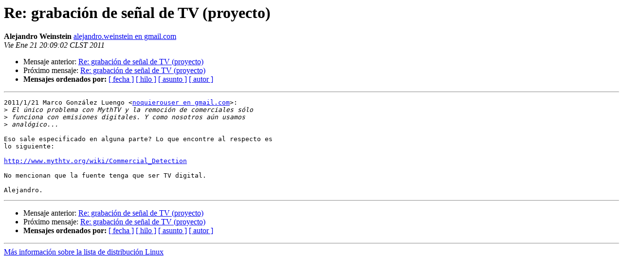

--- FILE ---
content_type: text/html
request_url: https://listas.inf.utfsm.cl/pipermail/linux/2011-January/053017.html
body_size: 2937
content:
<!DOCTYPE HTML PUBLIC "-//W3C//DTD HTML 3.2//EN">
<HTML>
 <HEAD>
   <TITLE> Re: grabación de señal de TV (proyecto)
   </TITLE>
   <LINK REL="Index" HREF="index.html" >
   <LINK REL="made" HREF="mailto:linux%40listas.inf.utfsm.cl?Subject=%3D%3FISO-8859-1%3FQ%3FRe%3D3A_grabaci%3DF3n_de_se%3DF1al_de_TV_%3D28proyecto%3D29%3F%3D&In-Reply-To=%3CAANLkTi%3DRjzBXz5chOHCdf%2Bos_wd_F26sK_PztGn0LMdb%40mail.gmail.com%3E">
   <META NAME="robots" CONTENT="index,nofollow">
   <META http-equiv="Content-Type" content="text/html; charset=iso-8859-1">
   <LINK REL="Previous"  HREF="053018.html">
   <LINK REL="Next"  HREF="053002.html">
 </HEAD>
 <BODY BGCOLOR="#ffffff">
   <H1>Re: grabación de señal de TV (proyecto) </H1>
    <B>Alejandro Weinstein</B> 
    <A HREF="mailto:linux%40listas.inf.utfsm.cl?Subject=%3D%3FISO-8859-1%3FQ%3FRe%3D3A_grabaci%3DF3n_de_se%3DF1al_de_TV_%3D28proyecto%3D29%3F%3D&In-Reply-To=%3CAANLkTi%3DRjzBXz5chOHCdf%2Bos_wd_F26sK_PztGn0LMdb%40mail.gmail.com%3E"
       TITLE="Re: grabación de señal de TV (proyecto)">alejandro.weinstein en gmail.com
       </A><BR>
    <I>Vie Ene 21 20:09:02 CLST 2011</I>
    <P><UL>
        <LI>Mensaje anterior: <A HREF="053018.html">Re: grabación de señal de TV (proyecto)
</A></li>
        <LI>Próximo mensaje: <A HREF="053002.html">Re: grabación de señal de TV (proyecto)
</A></li>
         <LI> <B>Mensajes ordenados por:</B> 
              <a href="date.html#53017">[ fecha ]</a>
              <a href="thread.html#53017">[ hilo ]</a>
              <a href="subject.html#53017">[ asunto ]</a>
              <a href="author.html#53017">[ autor ]</a>
         </LI>
       </UL>
    <HR>  
<!--beginarticle-->
<PRE>2011/1/21 Marco González Luengo &lt;<A HREF="https://listas.inf.utfsm.cl/mailman/listinfo/linux">noquierouser en gmail.com</A>&gt;:
&gt;<i> El único problema con MythTV y la remoción de comerciales sólo
</I>&gt;<i> funciona con emisiones digitales. Y como nosotros aún usamos
</I>&gt;<i> analógico...
</I>
Eso sale especificado en alguna parte? Lo que encontre al respecto es
lo siguiente:

<A HREF="http://www.mythtv.org/wiki/Commercial_Detection">http://www.mythtv.org/wiki/Commercial_Detection</A>

No mencionan que la fuente tenga que ser TV digital.

Alejandro.
</PRE>


<!--endarticle-->
    <HR>
    <P><UL>
        <!--threads-->
	<LI>Mensaje anterior: <A HREF="053018.html">Re: grabación de señal de TV (proyecto)
</A></li>
	<LI>Próximo mensaje: <A HREF="053002.html">Re: grabación de señal de TV (proyecto)
</A></li>
         <LI> <B>Mensajes ordenados por:</B> 
              <a href="date.html#53017">[ fecha ]</a>
              <a href="thread.html#53017">[ hilo ]</a>
              <a href="subject.html#53017">[ asunto ]</a>
              <a href="author.html#53017">[ autor ]</a>
         </LI>
       </UL>

<hr>
<a href="https://listas.inf.utfsm.cl/mailman/listinfo/linux">Más información sobre la lista de distribución Linux </a><br>
</body></html>
